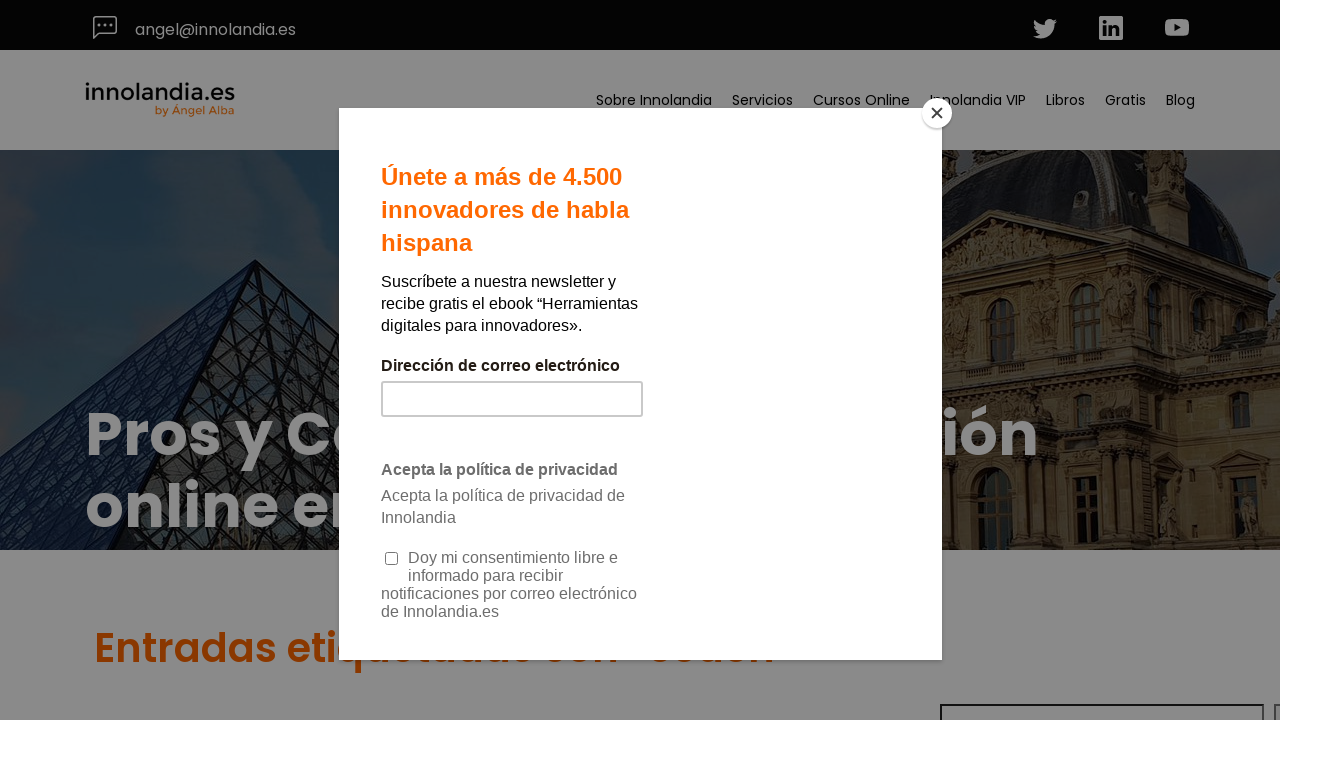

--- FILE ---
content_type: text/html; charset=UTF-8
request_url: https://innolandia.es/tag/coach/
body_size: 12787
content:


<!DOCTYPE html>
<html class="no-js" lang="es-ES">
    <head>
		<!-- Google Tag Manager -->
		<script>(function(w,d,s,l,i){w[l]=w[l]||[];w[l].push({'gtm.start':
		new Date().getTime(),event:'gtm.js'});var f=d.getElementsByTagName(s)[0],
		j=d.createElement(s),dl=l!='dataLayer'?'&l='+l:'';j.async=true;j.src=
		'https://www.googletagmanager.com/gtm.js?id='+i+dl;f.parentNode.insertBefore(j,f);
		})(window,document,'script','dataLayer','GTM-M7BLB5G');</script>
		<!-- End Google Tag Manager -->
        <meta http-equiv="Content-Type" content="text/html; charset=UTF-8">
                    
            <meta name="description" content="">
                <meta http-equiv="X-UA-Compatible" content="IE=edge,chrome=1">
        <meta name="viewport" content="width=device-width, initial-scale=1">
            
        <link rel="alternate" type="text/xml" title=" RSS 0.92 Feed" href="https://innolandia.es/feed/rss/">
        <link rel="alternate" type="application/atom+xml" title=" Atom Feed" href="https://innolandia.es/feed/atom/">
        <link rel="alternate" type="application/rss+xml" title=" RSS 2.0 Feed" href="https://innolandia.es/feed/">
        <link rel="pingback" href="https://innolandia.es/xmlrpc.php">
        <link rel="stylesheet" href="https://cdn.jsdelivr.net/npm/bootstrap@4.3.1/dist/css/bootstrap.min.css" integrity="sha384-ggOyR0iXCbMQv3Xipma34MD+dH/1fQ784/j6cY/iJTQUOhcWr7x9JvoRxT2MZw1T" crossorigin="anonymous">
        <link rel="preconnect" href="https://fonts.googleapis.com">
        <link rel="preconnect" href="https://fonts.gstatic.com" crossorigin>
        <link href="https://fonts.googleapis.com/css2?family=Poppins:ital,wght@0,100;0,200;0,300;0,400;0,500;0,600;0,700;0,800;0,900;1,100;1,200;1,300;1,400;1,500;1,600;1,700;1,800;1,900&display=swap" rel="stylesheet">
        <link rel="stylesheet" href="https://cdn.jsdelivr.net/npm/swiper@8.4.7/swiper-bundle.min.css"/>

        <script id="mcjs">!function(c,h,i,m,p){m=c.createElement(h),p=c.getElementsByTagName(h)[0],m.async=1,m.src=i,p.parentNode.insertBefore(m,p)}(document,"script","https://chimpstatic.com/mcjs-connected/js/users/4a3d889382184b1461f1ad268/79fe617a6c671a4e955dd8d94.js");</script>
		<script id="mcjs">!function(c,h,i,m,p){m=c.createElement(h),p=c.getElementsByTagName(h)[0],m.async=1,m.src=i,p.parentNode.insertBefore(m,p)}(document,"script","https://chimpstatic.com/mcjs-connected/js/users/4a3d889382184b1461f1ad268/49012022fb2ccee0ac5b282b4.js");</script>
        
        <meta name='robots' content='noindex, follow' />
<link rel="alternate" hreflang="es" href="https://innolandia.es/tag/coach/" />
<link rel="alternate" hreflang="x-default" href="https://innolandia.es/tag/coach/" />

	<!-- This site is optimized with the Yoast SEO plugin v26.7 - https://yoast.com/wordpress/plugins/seo/ -->
	<title>coach archivos |</title>
	<meta property="og:locale" content="es_ES" />
	<meta property="og:type" content="article" />
	<meta property="og:title" content="coach archivos |" />
	<meta property="og:url" content="https://innolandia.es/tag/coach/" />
	<meta property="og:image" content="https://innolandia.es/wp-content/uploads/2025/03/Foto-equipo-Innolandia-1.jpg" />
	<meta property="og:image:width" content="1080" />
	<meta property="og:image:height" content="676" />
	<meta property="og:image:type" content="image/jpeg" />
	<meta name="twitter:card" content="summary_large_image" />
	<meta name="twitter:site" content="@Innolandia" />
	<script type="application/ld+json" class="yoast-schema-graph">{"@context":"https://schema.org","@graph":[{"@type":"CollectionPage","@id":"https://innolandia.es/tag/coach/","url":"https://innolandia.es/tag/coach/","name":"coach archivos |","isPartOf":{"@id":"https://innolandia.es/#website"},"primaryImageOfPage":{"@id":"https://innolandia.es/tag/coach/#primaryimage"},"image":{"@id":"https://innolandia.es/tag/coach/#primaryimage"},"thumbnailUrl":"","breadcrumb":{"@id":"https://innolandia.es/tag/coach/#breadcrumb"},"inLanguage":"es"},{"@type":"ImageObject","inLanguage":"es","@id":"https://innolandia.es/tag/coach/#primaryimage","url":"","contentUrl":""},{"@type":"BreadcrumbList","@id":"https://innolandia.es/tag/coach/#breadcrumb","itemListElement":[{"@type":"ListItem","position":1,"name":"Portada","item":"https://innolandia.es/"},{"@type":"ListItem","position":2,"name":"coach"}]},{"@type":"WebSite","@id":"https://innolandia.es/#website","url":"https://innolandia.es/","name":"Innolandia","description":"","publisher":{"@id":"https://innolandia.es/#organization"},"potentialAction":[{"@type":"SearchAction","target":{"@type":"EntryPoint","urlTemplate":"https://innolandia.es/?s={search_term_string}"},"query-input":{"@type":"PropertyValueSpecification","valueRequired":true,"valueName":"search_term_string"}}],"inLanguage":"es"},{"@type":"Organization","@id":"https://innolandia.es/#organization","name":"Innolandia","url":"https://innolandia.es/","logo":{"@type":"ImageObject","inLanguage":"es","@id":"https://innolandia.es/#/schema/logo/image/","url":"https://innolandia.es/wp-content/uploads/2022/06/cropped-logo.png","contentUrl":"https://innolandia.es/wp-content/uploads/2022/06/cropped-logo.png","width":270,"height":64,"caption":"Innolandia"},"image":{"@id":"https://innolandia.es/#/schema/logo/image/"},"sameAs":["https://www.facebook.com/people/Innolandiaes/100071196820879/?locale=ga_IE","https://x.com/Innolandia","https://www.linkedin.com/company/innolandia/","https://www.youtube.com/channel/UCgSnADmqGY4BCk55dgTQweA"]}]}</script>
	<!-- / Yoast SEO plugin. -->


<link rel='dns-prefetch' href='//cdn.jsdelivr.net' />
<link rel="alternate" type="application/rss+xml" title=" &raquo; Etiqueta coach del feed" href="https://innolandia.es/tag/coach/feed/" />
<style id='wp-img-auto-sizes-contain-inline-css' type='text/css'>
img:is([sizes=auto i],[sizes^="auto," i]){contain-intrinsic-size:3000px 1500px}
/*# sourceURL=wp-img-auto-sizes-contain-inline-css */
</style>
<link rel='stylesheet' id='wp-block-library-css' href='https://innolandia.es/wp-includes/css/dist/block-library/style.min.css?ver=6.9' type='text/css' media='all' />
<style id='wp-block-library-inline-css' type='text/css'>
/*wp_block_styles_on_demand_placeholder:6970f2d69915a*/
/*# sourceURL=wp-block-library-inline-css */
</style>
<style id='classic-theme-styles-inline-css' type='text/css'>
/*! This file is auto-generated */
.wp-block-button__link{color:#fff;background-color:#32373c;border-radius:9999px;box-shadow:none;text-decoration:none;padding:calc(.667em + 2px) calc(1.333em + 2px);font-size:1.125em}.wp-block-file__button{background:#32373c;color:#fff;text-decoration:none}
/*# sourceURL=/wp-includes/css/classic-themes.min.css */
</style>
<link rel='stylesheet' id='wp_connectif-css' href='https://innolandia.es/wp-content/plugins/wp_connectif/public/css/wp_connectif-public.css?ver=1.9.0' type='text/css' media='all' />
<link rel='stylesheet' id='wpml-legacy-horizontal-list-0-css' href='https://innolandia.es/wp-content/plugins/sitepress-multilingual-cms/templates/language-switchers/legacy-list-horizontal/style.min.css?ver=1' type='text/css' media='all' />
<style id='wpml-legacy-horizontal-list-0-inline-css' type='text/css'>
.wpml-ls-statics-footer a, .wpml-ls-statics-footer .wpml-ls-sub-menu a, .wpml-ls-statics-footer .wpml-ls-sub-menu a:link, .wpml-ls-statics-footer li:not(.wpml-ls-current-language) .wpml-ls-link, .wpml-ls-statics-footer li:not(.wpml-ls-current-language) .wpml-ls-link:link {color:#444444;background-color:#ffffff;}.wpml-ls-statics-footer .wpml-ls-sub-menu a:hover,.wpml-ls-statics-footer .wpml-ls-sub-menu a:focus, .wpml-ls-statics-footer .wpml-ls-sub-menu a:link:hover, .wpml-ls-statics-footer .wpml-ls-sub-menu a:link:focus {color:#000000;background-color:#eeeeee;}.wpml-ls-statics-footer .wpml-ls-current-language > a {color:#444444;background-color:#ffffff;}.wpml-ls-statics-footer .wpml-ls-current-language:hover>a, .wpml-ls-statics-footer .wpml-ls-current-language>a:focus {color:#000000;background-color:#eeeeee;}
/*# sourceURL=wpml-legacy-horizontal-list-0-inline-css */
</style>
<link rel='stylesheet' id='pandora-style-css' href='https://innolandia.es/wp-content/themes/innolandia/style.css' type='text/css' media='all' />
<script type="text/javascript" id="wpml-cookie-js-extra">
/* <![CDATA[ */
var wpml_cookies = {"wp-wpml_current_language":{"value":"es","expires":1,"path":"/"}};
var wpml_cookies = {"wp-wpml_current_language":{"value":"es","expires":1,"path":"/"}};
//# sourceURL=wpml-cookie-js-extra
/* ]]> */
</script>
<script type="text/javascript" src="https://innolandia.es/wp-content/plugins/sitepress-multilingual-cms/res/js/cookies/language-cookie.js?ver=486900" id="wpml-cookie-js" defer="defer" data-wp-strategy="defer"></script>
<script type="text/javascript" src="https://innolandia.es/wp-includes/js/jquery/jquery.min.js?ver=3.7.1" id="jquery-core-js"></script>
<script type="text/javascript" src="https://innolandia.es/wp-includes/js/jquery/jquery-migrate.min.js?ver=3.4.1" id="jquery-migrate-js"></script>
<script type="text/javascript" id="wp_connectif-js-extra">
/* <![CDATA[ */
var pluginsUrl = ["https://innolandia.es/wp-content/plugins"];
//# sourceURL=wp_connectif-js-extra
/* ]]> */
</script>
<script type="text/javascript" src="https://innolandia.es/wp-content/plugins/wp_connectif/public/js/wp_connectif-public.js?ver=1.9.0" id="wp_connectif-js"></script>
<script></script><link rel="https://api.w.org/" href="https://innolandia.es/wp-json/" /><link rel="alternate" title="JSON" type="application/json" href="https://innolandia.es/wp-json/wp/v2/tags/88" /><link rel="EditURI" type="application/rsd+xml" title="RSD" href="https://innolandia.es/xmlrpc.php?rsd" />
<meta name="generator" content="WordPress 6.9" />
<meta name="generator" content="WPML ver:4.8.6 stt:1,2;" />
<script type="text/javascript" async>
	var _cnid = "76217dc3-2b49-4723-8758-e3ae6c7a8c19";

	(function(w, r, a, cn, s) {

		w['ConnectifObject'] = r;
		w[r] = w[r] || function() {
			(w[r].q = w[r].q || []).push(arguments)
		};
		cn = document.createElement('script');
		cn.type = 'text/javascript';
		cn.async = true;
		cn.src = a;
		cn.id = '__cn_client_script_' + _cnid;
		s = document.getElementsByTagName('script')[0];
		s.parentNode.insertBefore(cn, s);

	})(window, 'cn', 'https://cdn.connectif.cloud/eu7/client-script/76217dc3-2b49-4723-8758-e3ae6c7a8c19');
</script> 
            <meta name="DC.Title" content="Pros y Contras de la formación online en innovación">
            <meta name="DC.Publisher" content="">
            <meta name="DC.Language" scheme="UTF-8" content="es">
            <meta property="og:title" content="Pros y Contras de la formación online en innovación" />
        <meta name="generator" content="Powered by WPBakery Page Builder - drag and drop page builder for WordPress."/>
<link rel="icon" href="https://innolandia.es/wp-content/uploads/2022/09/favicon_152-150x150.png" sizes="32x32" />
<link rel="icon" href="https://innolandia.es/wp-content/uploads/2022/09/favicon_152.png" sizes="192x192" />
<link rel="apple-touch-icon" href="https://innolandia.es/wp-content/uploads/2022/09/favicon_152.png" />
<meta name="msapplication-TileImage" content="https://innolandia.es/wp-content/uploads/2022/09/favicon_152.png" />
		<style type="text/css" id="wp-custom-css">
			.comment-form form input {
    padding: 15px;
    border-radius: 10px;
    margin-bottom: 20px;
    border: 2px solid #FF6800;
} 
.comment-form form textarea {
    padding: 15px;
    border-radius: 10px;
    border: 2px solid #FF6800;
} 
#yikes-easy-mc-form-1-EMAIL {
	max-width: 500px;
	width: 100%;
}

.post p {
	margin: 30px 0px;
}

.vc_btn3.vc_btn3-color-orange, 
.vc_btn3.vc_btn3-color-orange.vc_btn3-style-flat {
  background-color: #ff6801; /* Fondo naranja */
  color: white; /* Texto blanco */
  border: none; /* Sin bordes */
  transition: background-color 0.3s ease, color 0.3s ease; /* Transición suave */
}

.vc_btn3.vc_btn3-color-orange:hover, 
.vc_btn3.vc_btn3-color-orange.vc_btn3-style-flat:hover {
  background-color: white; /* Fondo blanco al hacer hover */
  color: #ff6801; /* Texto naranja */
  border: 1px solid #ff6801; /* Añadir borde para destacar en hover */
}		</style>
		<noscript><style> .wpb_animate_when_almost_visible { opacity: 1; }</style></noscript>    </head>
    <body dir="ltr" class="wpb-js-composer js-comp-ver-8.6.1 vc_responsive">
		<!-- Google Tag Manager (noscript) -->
		<noscript><iframe src="https://www.googletagmanager.com/ns.html?id=GTM-M7BLB5G"
		height="0" width="0" style="display:none;visibility:hidden"></iframe></noscript>
		<!-- End Google Tag Manager (noscript) -->

        <div class="subtop container-fluid py-3">
            <div class="container">
                <div class="text-section">
                    <!--<a href="tel:630493339" class="mr-3 telephone"><svg class="mr-2" width="100%" viewBox="0 0 20 20"><use xlink:href="#phone"/></svg> (+ 34) 630 493 339</a>-->
                    <a href="mailto:angel@innolandia.es" class="email"><svg class="mx-2" width="100%" viewBox="0 0 20 20"><use xlink:href="#chat-left-dots"/></svg> angel@innolandia.es</a>
                </div>
                <div class="icon-section">
                    <a title="Twitter" href="https://twitter.com/aalbaperez" class="twitter mx-3 social_icon"><svg width="100%" viewBox="0 0 20 20"><use xlink:href="#twitter"/></svg></a>
                    <a title="Linkedin" href="http://es.linkedin.com/in/angelalbaperez/" class="linkedin mx-3 social_icon"><svg width="100%" viewBox="0 0 20 20"><use xlink:href="#linkedin"/></svg></a>
                    <a title="Youtube" href="https://www.youtube.com/channel/UCgSnADmqGY4BCk55dgTQweA" class="youtube ml-3 social_icon"><svg width="100%" viewBox="0 0 20 20"><use xlink:href="#youtube"/></svg></a>
                </div>
            </div>
        </div>

        <div class="spacer-65"></div>

        <div class="main-header">
            <div class="container">
                <a href="https://innolandia.es/" class="custom-logo-link" rel="home"><img width="270" height="64" src="https://innolandia.es/wp-content/uploads/2022/06/cropped-logo.png" class="custom-logo" alt="" decoding="async" /></a>                
                <div id="menu-mobile-items">
                    
                </div>
                <div id="menu-toggle" class="menu-mobile">
                        <div class="wrapper">
                            <button id="bt-menu-mobile">
                                <span class="top"></span>
                                <span class="middle"></span>
                                <span class="bottom"></span>
                            </button>
                            <div class="clear"></div>
                        </div>
                    </div>
                <div class="main-menu size-15">
                    <div class="menu-menu-container"><ul id="header-menu" class="menu"><li id="menu-item-25059" class="menu-item menu-item-type-custom menu-item-object-custom menu-item-has-children menu-item-25059"><a>Sobre Innolandia</a>
<ul class="sub-menu">
	<li id="menu-item-206" class="menu-item menu-item-type-post_type menu-item-object-page menu-item-206"><a href="https://innolandia.es/sobre-mi/">Sobre mi</a></li>
	<li id="menu-item-25060" class="menu-item menu-item-type-post_type menu-item-object-page menu-item-25060"><a href="https://innolandia.es/sobre-nosotros/">Sobre nosotros</a></li>
</ul>
</li>
<li id="menu-item-25227" class="menu-item menu-item-type-custom menu-item-object-custom menu-item-has-children menu-item-25227"><a>Servicios</a>
<ul class="sub-menu">
	<li id="menu-item-24669" class="menu-item menu-item-type-post_type menu-item-object-page menu-item-24669"><a href="https://innolandia.es/design-thinking/">Design Thinking</a></li>
	<li id="menu-item-24815" class="menu-item menu-item-type-post_type menu-item-object-page menu-item-24815"><a href="https://innolandia.es/design-sprint/">Design Sprint</a></li>
	<li id="menu-item-24817" class="menu-item menu-item-type-post_type menu-item-object-page menu-item-24817"><a href="https://innolandia.es/validacion-modelos-negocio/">Validación de modelos de negocio</a></li>
	<li id="menu-item-24816" class="menu-item menu-item-type-post_type menu-item-object-page menu-item-24816"><a href="https://innolandia.es/design-thinking-para-alta-tecnologia/">Design Thinking Inverso</a></li>
	<li id="menu-item-25204" class="menu-item menu-item-type-post_type menu-item-object-page menu-item-25204"><a href="https://innolandia.es/sprint-estrategico/">Sprint Estratégico</a></li>
	<li id="menu-item-25276" class="menu-item menu-item-type-post_type menu-item-object-page menu-item-25276"><a href="https://innolandia.es/circular-sprint/">Circular sprint</a></li>
</ul>
</li>
<li id="menu-item-24880" class="menu-item menu-item-type-custom menu-item-object-custom menu-item-has-children menu-item-24880"><a>Cursos Online</a>
<ul class="sub-menu">
	<li id="menu-item-27547" class="menu-item menu-item-type-post_type menu-item-object-page menu-item-27547"><a href="https://innolandia.es/re-aprender-a-innovar/">Re-aprender a innovar</a></li>
	<li id="menu-item-27216" class="menu-item menu-item-type-post_type menu-item-object-page menu-item-27216"><a href="https://innolandia.es/sprint-innovacion-aumentada/">Sprint Innovacion Aumentada</a></li>
	<li id="menu-item-24814" class="menu-item menu-item-type-post_type menu-item-object-page menu-item-24814"><a href="https://innolandia.es/cursos/">Cursos Innovación Mínima Viable</a></li>
	<li id="menu-item-25225" class="menu-item menu-item-type-post_type menu-item-object-page menu-item-25225"><a href="https://innolandia.es/design-thinking-paso-a-paso/">Design thinking paso a paso</a></li>
	<li id="menu-item-25226" class="menu-item menu-item-type-post_type menu-item-object-page menu-item-25226"><a href="https://innolandia.es/curso-innovacion-aumentada/">Curso Innovación Aumentada</a></li>
</ul>
</li>
<li id="menu-item-25177" class="menu-item menu-item-type-post_type menu-item-object-page menu-item-25177"><a href="https://innolandia.es/innolandia-vip2/">Innolandia VIP</a></li>
<li id="menu-item-170" class="menu-item menu-item-type-custom menu-item-object-custom menu-item-has-children menu-item-170"><a>Libros</a>
<ul class="sub-menu">
	<li id="menu-item-25223" class="menu-item menu-item-type-post_type menu-item-object-page menu-item-25223"><a href="https://innolandia.es/manual-minimo-viable/">Manual mínimo viable</a></li>
	<li id="menu-item-26247" class="menu-item menu-item-type-post_type menu-item-object-page menu-item-26247"><a href="https://innolandia.es/libro-re-aprender-a-innovar/">Re-aprender a innovar</a></li>
	<li id="menu-item-25224" class="menu-item menu-item-type-post_type menu-item-object-page menu-item-25224"><a href="https://innolandia.es/innolandia-boxes/">Innolandia boxes</a></li>
</ul>
</li>
<li id="menu-item-24263" class="menu-item menu-item-type-custom menu-item-object-custom menu-item-has-children menu-item-24263"><a>Gratis</a>
<ul class="sub-menu">
	<li id="menu-item-27507" class="menu-item menu-item-type-custom menu-item-object-custom menu-item-27507"><a href="https://innolandia.es/suscribete-a-innolandia/">Herramientas para innovar</a></li>
	<li id="menu-item-25221" class="menu-item menu-item-type-post_type menu-item-object-page menu-item-25221"><a href="https://innolandia.es/informes/">Informes de innovación</a></li>
</ul>
</li>
<li id="menu-item-208" class="menu-item menu-item-type-post_type menu-item-object-page current_page_parent menu-item-208"><a href="https://innolandia.es/blog-innolandia/">Blog</a></li>
</ul></div>                </div>
            </div>
        </div>

        <span class="ir-arriba"><img width="25" alt="up arrow" src="https://innolandia.es/wp-content/themes/innolandia/assets/images/up-arrow.png"></span>

        <header class="head-title post">
    <div class="background-container opacity-layer">
        
    </div>
    <div class="title-container">
        <div class="container">
            <div class="row">
                <div class="col-12">
                    <h1 class="page-title size-75 color-white weight-700">Pros y Contras de la formación online en innovación</h1>
                </div>
            </div>
        </div>
    </div>
</header>

<div class="archive-page">
    <div class="wrapper">
                    <div class="container">
                <div class="row">
                    <div class="col-md-12 p-4">
                        <header>
                                                            <h1 class="page-title">Entradas etiquetadas con &ldquo;coach&rdquo;</h1>
                                                    </header><!-- #head-title -->
                    </div>
                </div>
            </div>

            <div class="wrapper post-container container">
                <div class="row">
                    <div class="post-list col-sm-9">
                        
                            <article id="post-19687" class="post mb-4">
                                <div class="image py-1">
                                                                    </div>    
                                <div class="meta py-1">
                                    <a href="https://innolandia.es/category/innovar-en-consultoria/" rel="category tag">Innovar en consultoría</a>, <a href="https://innolandia.es/en/category/sin-categorizar/" rel="category tag">Sin categorizar</a>                                    <p class="my-1">29 enero, 2018 por <span>Angel Alba </span></p>
                                </div><!-- meta -->
                                <div class="title py-1">
                                    <h2><a href="https://innolandia.es/pros-y-contras-de-la-formacion-online/" rel="bookmark" title="Enlace permanente a Pros y Contras de la formación online en innovación">Pros y Contras de la formación online en innovación</a></h2>
                                </div>
                                <div class="post-content py-1">
                                    
                                    <p>La formación online está de moda. Y además es una herramienta básica para el profesional del conocimiento. Trabajas en innovación Gestor, directivo, técnico, jefe, coordinador… En una empresa, centro tecnológico, agente intermedio, universidad… O consultor Y te enfrentas al reto de conseguir ser una empresa innovadora Algo que no es fácil Todo lo que nos han [&hellip;]</p>

                                </div><!-- .post-content -->
                            </article><!-- .post -->

                                                <nav class="navigation my-3">
                            <div class="prev-posts"></div>
                            <div class="next-posts"></div>
                        </nav>
                    </div>
                    <div class="col-sm-3">
                        <aside class="sidebar">
    <div id="block-3" class="widget widget_block widget_search"><form role="search" method="get" action="https://innolandia.es/" class="wp-block-search__button-outside wp-block-search__text-button wp-block-search"    ><label class="wp-block-search__label screen-reader-text" for="wp-block-search__input-1" >Buscar</label><div class="wp-block-search__inside-wrapper" ><input class="wp-block-search__input" id="wp-block-search__input-1" placeholder="" value="" type="search" name="s" required /><button aria-label="Buscar" class="wp-block-search__button wp-element-button" type="submit" >Buscar</button></div></form></div><div id="block-2" class="widget widget_block widget_media_image">
<figure class="wp-block-image size-full is-resized"><img loading="lazy" decoding="async" src="https://innolandia.es/wp-content/uploads/2022/06/Banner-Libro-vertical-1.webp" alt="" class="wp-image-34" width="666" height="1142" srcset="https://innolandia.es/wp-content/uploads/2022/06/Banner-Libro-vertical-1.webp 350w, https://innolandia.es/wp-content/uploads/2022/06/Banner-Libro-vertical-1-175x300.webp 175w" sizes="auto, (max-width: 666px) 100vw, 666px" /></figure>
</div><div id="block-4" class="widget widget_block widget_categories"><ul class="wp-block-categories-list wp-block-categories">	<li class="cat-item cat-item-5"><a href="https://innolandia.es/category/caso-practico/">Caso práctico</a>
</li>
	<li class="cat-item cat-item-323"><a href="https://innolandia.es/category/casos-exito-innovacion-empresarial/">Casos éxito</a>
</li>
	<li class="cat-item cat-item-372"><a href="https://innolandia.es/category/personas-cultura-innovadora/">Cultura innovadora</a>
</li>
	<li class="cat-item cat-item-17"><a href="https://innolandia.es/category/gestion-de-la-innovacion/">Gestión de la innovación</a>
</li>
	<li class="cat-item cat-item-179"><a href="https://innolandia.es/category/proyectos-innovadores/">Gestión de proyectos innovadores</a>
</li>
	<li class="cat-item cat-item-325"><a href="https://innolandia.es/category/herramientas-como-innovar/">Herramientas para innovar</a>
</li>
	<li class="cat-item cat-item-324"><a href="https://innolandia.es/category/innovacion-tecnologica/">Ideas inspiradoras</a>
</li>
	<li class="cat-item cat-item-150"><a href="https://innolandia.es/category/innolandia-making-of/">Innolandia Making of</a>
</li>
	<li class="cat-item cat-item-60"><a href="https://innolandia.es/category/innovar-en-consultoria/">Innovar en consultoría</a>
</li>
	<li class="cat-item cat-item-104"><a href="https://innolandia.es/category/productividad-personal/">Productividad personal</a>
</li>
	<li class="cat-item cat-item-239"><a href="https://innolandia.es/category/conceptos-innovacion/">Qué es innovar</a>
</li>
	<li class="cat-item cat-item-21"><a href="https://innolandia.es/category/sistema-de-innovacion/">Sistema de Innovación</a>
</li>
</ul></div></aside><!-- #sidebar -->                       
                    </div>
                </div>
            </div><!-- /.wrapper -->

                        
    </div><!-- .wrapper -->
</div>

        <div class="footer container-fluid py-3">
            <div class="container" style="display: block;">
                <div class="row" style="justify-content: space-between; padding:25px 0px; border-bottom: 1px solid gray;">
                    <div class="logo col-lg-8">
                        <a href="https://innolandia.es"><img alt="Logo Footer" src="https://innolandia.es/wp-content/themes/innolandia/assets/images/logo_white.png"></a>
                    </div>
                    <div class="icon-section col-lg-4" style="display: flex; align-items: center; justify-content: space-between;">
                        <img style="width: 150px;" src="/wp-content/uploads/2023/05/Union-europea_2.png" alt="Union Europea">
                        <img style="width: 170px;" src="/wp-content/uploads/2023/05/Recuperacion.png" alt="Recuperación">
                    </div>
                </div>
                <div class="row" style="justify-content: space-between; padding:25px 0;">
                    <div class="text-section">
                        <!--<a href="tel:630493339" class="mr-3 telephone"><svg class="mx-2" width="100%" viewBox="0 0 20 20"><use xlink:href="#phone"/></svg> (+ 34) 630 493 339</a>-->
                        <a href="mailto:angel@innolandia.es" class="email"><svg class="mx-2" width="100%" viewBox="0 0 20 20"><use xlink:href="#chat-left-dots"/></svg> angel@innolandia.es</a>
                    </div>
                    <div class="icon-section">
                        <a title="Enlace Twitter" href="https://twitter.com/aalbaperez" class="twitter mx-3 social_icon"><svg width="100%" viewBox="0 0 20 20"><use xlink:href="#twitter"/></svg></a>
                        <a title="Enlace Linkedin" href="http://es.linkedin.com/in/angelalbaperez/" class="linkedin mx-3 social_icon"><svg width="100%" viewBox="0 0 20 20"><use xlink:href="#linkedin"/></svg></a>
                        <a title="Enlace Youtube" href="https://www.youtube.com/channel/UCgSnADmqGY4BCk55dgTQweA" class="youtube mx-3 social_icon"><svg width="100%" viewBox="0 0 20 20"><use xlink:href="#youtube"/></svg></a>
                    </div>
                </div>
            </div>
        </div>

        <div class="sub-footer container-fluid py-2">
            <div class="container">
                <p class="legal-terms">
                    © Innolandia · <a href="/terminos-de-uso">Términos de uso</a>, <a href="/politica-de-privacidad">política de privacidad</a> y <a href="/politica-de-cookies">política de cookies</a>
                </p>
            </div>
        </div>

        <div class="nondisplayed">
            <?xml version="1.0" encoding="UTF-8"?><!DOCTYPE svg PUBLIC "-//W3C//DTD SVG 1.1//EN" "http://www.w3.org/Graphics/SVG/1.1/DTD/svg11.dtd"><svg xmlns="http://www.w3.org/2000/svg" xmlns:xlink="http://www.w3.org/1999/xlink"><defs><path id="a" d="M0 0h59.245v59.245H0z"/></defs><symbol id="chat-left-dots"><path d="M14 1a1 1 0 0 1 1 1v8a1 1 0 0 1-1 1H4.414A2 2 0 0 0 3 11.586l-2 2V2a1 1 0 0 1 1-1h12zM2 0a2 2 0 0 0-2 2v12.793a.5.5 0 0 0 .854.353l2.853-2.853A1 1 0 0 1 4.414 12H14a2 2 0 0 0 2-2V2a2 2 0 0 0-2-2H2z"/><path d="M5 6a1 1 0 1 1-2 0 1 1 0 0 1 2 0zm4 0a1 1 0 1 1-2 0 1 1 0 0 1 2 0zm4 0a1 1 0 1 1-2 0 1 1 0 0 1 2 0z"/></symbol><symbol id="comillas"><path d="M27 10.458V.005C-13.308-.59 3.457 55 3.457 55H27V31.482H14.159v-9.978C14.634 9.626 27 10.458 27 10.458m36 0V.005C22.692-.59 39.457 55 39.457 55H63V31.482H50.159v-9.978C50.634 9.626 63 10.458 63 10.458" fill="#FF6800" fill-rule="evenodd"/></symbol><symbol id="fill-1"><path d="M1.507 41.28h81.047C82.152 19.277 64.128 1.5 42.03 1.5 19.933 1.5 1.909 19.277 1.507 41.28zm82.554 1.5H0v-.75C0 18.854 18.855 0 42.03 0c23.176 0 42.03 18.854 42.03 42.03v.75z" fill="#676564" fill-rule="evenodd"/></symbol><symbol id="icon-1"><g fill="none" fill-rule="evenodd"><mask id="b" fill="#fff"><use xlink:href="#a"/></mask><path d="M37.619 11.776c.48 0 .87.389.87.867a.87.87 0 0 1-1.74 0 .87.87 0 0 1 .87-.867m7.475 5.572a.87.87 0 0 1 .87.867.87.87 0 0 1-1.74 0 .87.87 0 0 1 .87-.867m0 24.085a.87.87 0 0 1 .87.867.87.87 0 0 1-1.74 0 .87.87 0 0 1 .87-.867m-7.475 5.744c.48 0 .87.389.87.867a.87.87 0 0 1-1.74 0 .87.87 0 0 1 .87-.867m21.626-16.628c0-2.069-.832-4.032-2.36-5.607.84-1.072 1.295-2.347 1.295-3.668 0-3.095-2.42-5.66-5.712-6.283a5.747 5.747 0 0 0 .387-2.065c0-3.547-3.256-6.433-7.258-6.433-.08 0-.165.001-.255.005-.222-1.637-1.076-3.165-2.455-4.363C41.335.784 39.313.026 37.196 0h-.116c-3.155 0-6.055 1.588-7.457 4.082-.79-1.403-2.061-2.504-3.576-3.212-.093-.044-.185-.09-.28-.131a8.778 8.778 0 0 0-.554-.211 9.362 9.362 0 0 0-.953-.28 10.068 10.068 0 0 0-.632-.12c-.13-.02-.26-.046-.391-.061A9.247 9.247 0 0 0 22.166 0h-.116a9.48 9.48 0 0 0-.697.039 8.85 8.85 0 0 0-4.392 1.617c-.208.15-.41.31-.603.479-1.38 1.198-2.233 2.726-2.455 4.363a7.83 7.83 0 0 0-4.616 1.298c-.018.01-.04.011-.057.023-.048.033-.09.071-.136.104-.07.051-.137.105-.205.157a6.63 6.63 0 0 0-1.576 1.715l-.064.1a6.235 6.235 0 0 0-.326.622 6.1 6.1 0 0 0-.17.41c-.032.087-.06.177-.088.266a5.683 5.683 0 0 0-.106.366 5.425 5.425 0 0 0-.075.384c-.016.095-.037.187-.05.283-.027.23-.044.463-.044.7 0 .202.035.401.056.601.054.498.149.991.33 1.464-3.291.623-5.711 3.189-5.711 6.283 0 .33.029.658.085.98.167.966.58 1.884 1.21 2.688C.832 26.517 0 28.48 0 30.549c0 3.344 2.28 6.32 5.688 7.606-.918 1.314-1.428 2.879-1.428 4.453 0 1.431.419 2.841 1.212 4.078.033.05.085.074.125.115.026.069.045.139.09.202 1.372 1.933 3.539 3.258 6.033 3.715-.003.08-.005.159-.005.238 0 4.57 4.212 8.289 9.388 8.289 3.662 0 6.986-1.879 8.52-4.801 1.534 2.922 4.857 4.8 8.52 4.8 5.176 0 9.387-3.718 9.387-8.288 0-.079-.001-.158-.005-.239a10.063 10.063 0 0 0 2.862-.982.867.867 0 1 0-.805-1.537 8.455 8.455 0 0 1-3.09.914.87.87 0 0 0-.772.994c.05.328.075.598.075.85 0 3.613-3.433 6.553-7.652 6.553-3.074 0-5.84-1.568-7.045-3.993a1.588 1.588 0 0 0-.607-.653V41.898l.199-.007c1.696-.06 3.805-.136 4.98.998.605.583.957 1.494 1.053 2.71a2.608 2.608 0 0 0-1.71 2.445 2.608 2.608 0 0 0 2.606 2.603 2.608 2.608 0 0 0 2.606-2.603c0-1.14-.738-2.111-1.762-2.462-.115-1.711-.648-3.035-1.588-3.942-1.705-1.646-4.33-1.552-6.247-1.484l-.137.005v-5.456c8.852.018 13.32.381 13.708 5.151a2.606 2.606 0 0 0-1.71 2.444 2.608 2.608 0 0 0 2.606 2.604A2.608 2.608 0 0 0 47.7 42.3a2.606 2.606 0 0 0-1.763-2.462c-.214-3.077-1.823-5.04-4.903-5.99-2.672-.823-6.32-.876-10.543-.879v-5.422c4.223-.004 7.87-.056 10.543-.88 3.08-.949 4.689-2.913 4.903-5.989a2.608 2.608 0 0 0 1.763-2.463 2.607 2.607 0 0 0-2.605-2.603 2.608 2.608 0 0 0-2.606 2.603c0 1.121.713 2.079 1.71 2.445-.387 4.77-4.856 5.132-13.708 5.15v-5.283l.137.005c.406.014.844.03 1.298.03 1.69 0 3.605-.217 4.949-1.514.94-.907 1.473-2.231 1.588-3.942a2.607 2.607 0 0 0 1.762-2.462 2.607 2.607 0 0 0-5.212 0c0 1.121.713 2.079 1.71 2.445-.096 1.216-.448 2.127-1.053 2.71-1.175 1.134-3.285 1.058-4.98.998l-.2-.007v-3.76a.868.868 0 0 0-1.735 0v37.834c-.258.153-.47.376-.607.652-1.206 2.425-3.972 3.993-7.045 3.993-4.22 0-7.652-2.94-7.652-6.553 0-.252.023-.522.073-.85.002-.015.213-1.453 1.202-2.407a.867.867 0 1 0-1.205-1.249c-.852.822-1.293 1.842-1.513 2.552-2.021-.383-3.82-1.472-4.906-3.004-.031-.044-.075-.07-.113-.106-.02-.048-.027-.098-.055-.143a5.815 5.815 0 0 1-.938-3.141c0-1.57.66-3.134 1.81-4.29a.869.869 0 0 0-.42-1.458 8.284 8.284 0 0 1-2.286-.898c-2.057-1.194-3.364-3.205-3.364-5.413 0-.216.014-.432.038-.645.007-.067.02-.133.03-.199.022-.146.045-.291.077-.434.018-.081.04-.16.062-.24a5.88 5.88 0 0 1 .113-.38c.028-.084.06-.166.092-.249a6.515 6.515 0 0 1 .46-.942c.048-.079.094-.159.145-.237.074-.114.156-.226.238-.337.052-.071.1-.142.157-.211.104-.131.218-.257.333-.383.042-.045.079-.093.122-.137l.01-.009c.57.403 1.474.895 2.572.982a.868.868 0 0 0 .138-1.73c-1.21-.096-2.136-1.017-2.147-1.029-.887-.859-1.375-1.958-1.375-3.095 0-2.55 2.349-4.609 5.348-4.689.014 0 1.337.022 2.267.845a.872.872 0 0 0 1.225-.076.868.868 0 0 0-.074-1.225c-.996-.88-2.23-1.154-2.917-1.24-.017-.03-.036-.06-.052-.09a4.926 4.926 0 0 1-.312-.781 4.101 4.101 0 0 1-.077-.332c-.013-.069-.031-.138-.041-.208a3.973 3.973 0 0 1-.041-.533l-.001-.019c0-.171.012-.341.034-.509.006-.052.019-.102.027-.154.019-.113.039-.227.068-.339.017-.065.039-.129.059-.193a3.207 3.207 0 0 1 .185-.489 4.24 4.24 0 0 1 .384-.68c.047-.067.093-.134.142-.199a5 5 0 0 1 .189-.225c.049-.056.095-.113.147-.167.103-.108.213-.213.329-.314l.052-.049a5.43 5.43 0 0 1 .436-.332c.949-.654 2.156-1.048 3.469-1.048.085 0 .19.007.29.012.135.829.464 2.028 1.27 2.993a.867.867 0 1 0 1.332-1.114c-.926-1.107-.943-2.833-.957-2.85.048-2.578 2.312-4.832 5.186-5.397a7.178 7.178 0 0 1 1.303-.136h.002c.216-.002.428.018.64.033.118.009.238.009.354.022.24.029.475.077.708.127.07.015.145.023.215.041.25.061.492.142.73.228.05.018.104.03.153.049.234.09.456.198.675.31.05.025.104.045.154.071.205.112.398.241.588.372.055.037.115.068.168.107.168.123.319.261.473.398.064.059.137.11.199.171.128.124.238.263.353.398.072.085.154.163.22.252.09.118.16.248.24.373.075.117.159.227.224.349.137.257.342.466.587.613v-.001 5.374a.867.867 0 1 0 1.737 0V5.65c.245-.147.45-.356.587-.613 1.073-2.013 3.422-3.302 6-3.302l.096.001c3.465.042 6.437 2.578 6.49 5.528-.014-.01-.025 1.74-.958 2.855a.866.866 0 0 0 .665 1.425.867.867 0 0 0 .666-.311c.808-.966 1.137-2.168 1.27-2.996.105-.006.204-.009.29-.009 3.045 0 5.522 2.108 5.522 4.698 0 .804-.25 1.602-.721 2.309a.867.867 0 0 0 .698 1.35c2.999.079 5.348 2.139 5.348 4.689 0 1.137-.488 2.236-1.374 3.095-.01.009-.937.933-2.148 1.029a.867.867 0 1 0 .138 1.73c1.099-.087 2.003-.579 2.574-.983 1.214 1.252 1.875 2.793 1.875 4.404 0 2.944-2.323 5.539-5.65 6.311a.869.869 0 0 0-.42 1.458c1.15 1.156 1.81 2.72 1.81 4.29a5.822 5.822 0 0 1-.937 3.141.867.867 0 1 0 1.46.937 7.551 7.551 0 0 0 1.213-4.078c0-1.574-.51-3.139-1.428-4.453 3.407-1.286 5.688-4.262 5.688-7.606" fill="#000" mask="url(#b)"/><path d="M15.798 22.667c-2.934.714-4.411 2.585-5.133 4.03-.773 1.546-.86 2.934-.862 2.993a.868.868 0 1 0 1.732.097c.003-.043.296-4.369 4.673-5.434a.866.866 0 1 0-.41-1.686m7.443-13.049a.868.868 0 0 0-.945.783c-.257 2.723-3.078 3.766-3.2 3.811a.868.868 0 0 0 .575 1.637c.163-.057 3.99-1.44 4.352-5.286a.867.867 0 0 0-.782-.945M19.465 40.25a.87.87 0 0 0-.945.784c-.019.209-.428 5.14 4.023 7.257a.868.868 0 0 0 .745-1.567c-3.339-1.59-3.054-5.367-3.039-5.531a.869.869 0 0 0-.784-.942m4.307-11.075a.868.868 0 0 0-1.728.162c.002.02.168 2.023-1.558 2.844a.868.868 0 1 0 .746 1.568c2.81-1.337 2.552-4.443 2.54-4.574m17.345 1.168a.868.868 0 1 0 1.737-.001.868.868 0 0 0-1.737.001m5.9 0a.868.868 0 1 0 1.737-.001.868.868 0 0 0-1.737.001M36.751 54.239a.868.868 0 1 0 1.737-.001.868.868 0 0 0-1.737 0m0-47.788a.868.868 0 1 0 1.737-.001.868.868 0 0 0-1.737 0" fill="#000"/></g></symbol><symbol id="linkedin"><path d="M0 1.146C0 .513.526 0 1.175 0h13.65C15.474 0 16 .513 16 1.146v13.708c0 .633-.526 1.146-1.175 1.146H1.175C.526 16 0 15.487 0 14.854V1.146zm4.943 12.248V6.169H2.542v7.225h2.401zm-1.2-8.212c.837 0 1.358-.554 1.358-1.248-.015-.709-.52-1.248-1.342-1.248-.822 0-1.359.54-1.359 1.248 0 .694.521 1.248 1.327 1.248h.016zm4.908 8.212V9.359c0-.216.016-.432.08-.586.173-.431.568-.878 1.232-.878.869 0 1.216.662 1.216 1.634v3.865h2.401V9.25c0-2.22-1.184-3.252-2.764-3.252-1.274 0-1.845.7-2.165 1.193v.025h-.016a5.54 5.54 0 0 1 .016-.025V6.169h-2.4c.03.678 0 7.225 0 7.225h2.4z"/></symbol><symbol id="list"><path fill-rule="evenodd" d="M2.5 12a.5.5 0 0 1 .5-.5h10a.5.5 0 0 1 0 1H3a.5.5 0 0 1-.5-.5zm0-4a.5.5 0 0 1 .5-.5h10a.5.5 0 0 1 0 1H3a.5.5 0 0 1-.5-.5zm0-4a.5.5 0 0 1 .5-.5h10a.5.5 0 0 1 0 1H3a.5.5 0 0 1-.5-.5z"/></symbol><symbol id="phone"><path d="M11 1a1 1 0 0 1 1 1v12a1 1 0 0 1-1 1H5a1 1 0 0 1-1-1V2a1 1 0 0 1 1-1h6zM5 0a2 2 0 0 0-2 2v12a2 2 0 0 0 2 2h6a2 2 0 0 0 2-2V2a2 2 0 0 0-2-2H5z"/><path d="M8 14a1 1 0 1 0 0-2 1 1 0 0 0 0 2z"/></symbol><symbol id="twitter"><path d="M5.026 15c6.038 0 9.341-5.003 9.341-9.334 0-.14 0-.282-.006-.422A6.685 6.685 0 0 0 16 3.542a6.658 6.658 0 0 1-1.889.518 3.301 3.301 0 0 0 1.447-1.817 6.533 6.533 0 0 1-2.087.793A3.286 3.286 0 0 0 7.875 6.03a9.325 9.325 0 0 1-6.767-3.429 3.289 3.289 0 0 0 1.018 4.382A3.323 3.323 0 0 1 .64 6.575v.045a3.288 3.288 0 0 0 2.632 3.218 3.203 3.203 0 0 1-.865.115 3.23 3.23 0 0 1-.614-.057 3.283 3.283 0 0 0 3.067 2.277A6.588 6.588 0 0 1 .78 13.58a6.32 6.32 0 0 1-.78-.045A9.344 9.344 0 0 0 5.026 15z"/></symbol><symbol id="youtube"><path d="M8.051 1.999h.089c.822.003 4.987.033 6.11.335a2.01 2.01 0 0 1 1.415 1.42c.101.38.172.883.22 1.402l.01.104.022.26.008.104c.065.914.073 1.77.074 1.957v.075c-.001.194-.01 1.108-.082 2.06l-.008.105-.009.104c-.05.572-.124 1.14-.235 1.558a2.007 2.007 0 0 1-1.415 1.42c-1.16.312-5.569.334-6.18.335h-.142c-.309 0-1.587-.006-2.927-.052l-.17-.006-.087-.004-.171-.007-.171-.007c-1.11-.049-2.167-.128-2.654-.26a2.007 2.007 0 0 1-1.415-1.419c-.111-.417-.185-.986-.235-1.558L.09 9.82l-.008-.104A31.4 31.4 0 0 1 0 7.68v-.123c.002-.215.01-.958.064-1.778l.007-.103.003-.052.008-.104.022-.26.01-.104c.048-.519.119-1.023.22-1.402a2.007 2.007 0 0 1 1.415-1.42c.487-.13 1.544-.21 2.654-.26l.17-.007.172-.006.086-.003.171-.007A99.788 99.788 0 0 1 7.858 2h.193zM6.4 5.209v4.818l4.157-2.408L6.4 5.209z"/></symbol></svg>        </div><!-- /.nondisplayed -->

        <script src="https://cdn.jsdelivr.net/npm/bootstrap@5.2.0-beta1/dist/js/bootstrap.bundle.min.js" integrity="sha384-pprn3073KE6tl6bjs2QrFaJGz5/SUsLqktiwsUTF55Jfv3qYSDhgCecCxMW52nD2" crossorigin="anonymous"></script>

        <script src="https://code.jquery.com/jquery-3.6.0.min.js" integrity="sha256-/xUj+3OJU5yExlq6GSYGSHk7tPXikynS7ogEvDej/m4=" crossorigin="anonymous"></script>        
        <script src="https://cdn.jsdelivr.net/npm/popper.js@1.14.7/dist/umd/popper.min.js" integrity="sha384-UO2eT0CpHqdSJQ6hJty5KVphtPhzWj9WO1clHTMGa3JDZwrnQq4sF86dIHNDz0W1" crossorigin="anonymous"></script>
        <script src="https://cdn.jsdelivr.net/npm/bootstrap@4.3.1/dist/js/bootstrap.min.js" integrity="sha384-JjSmVgyd0p3pXB1rRibZUAYoIIy6OrQ6VrjIEaFf/nJGzIxFDsf4x0xIM+B07jRM" crossorigin="anonymous"></script>

        <script type="speculationrules">
{"prefetch":[{"source":"document","where":{"and":[{"href_matches":"/*"},{"not":{"href_matches":["/wp-*.php","/wp-admin/*","/wp-content/uploads/*","/wp-content/*","/wp-content/plugins/*","/wp-content/themes/innolandia/*","/*\\?(.+)"]}},{"not":{"selector_matches":"a[rel~=\"nofollow\"]"}},{"not":{"selector_matches":".no-prefetch, .no-prefetch a"}}]},"eagerness":"conservative"}]}
</script>
<div style="display:none" class="cn_page_category">coach</div>                    
<div class="wpml-ls-statics-footer wpml-ls wpml-ls-legacy-list-horizontal">
	<ul role="menu"><li class="wpml-ls-slot-footer wpml-ls-item wpml-ls-item-es wpml-ls-current-language wpml-ls-first-item wpml-ls-last-item wpml-ls-item-legacy-list-horizontal" role="none">
				<a href="https://innolandia.es/tag/coach/" class="wpml-ls-link" role="menuitem" >
                                                        <img
            class="wpml-ls-flag"
            src="https://innolandia.es/wp-content/plugins/sitepress-multilingual-cms/res/flags/es.svg"
            alt=""
            width=18
            height=12
    /><span class="wpml-ls-native" role="menuitem">Español</span></a>
			</li></ul>
</div>
<script type="text/javascript" src="https://cdn.jsdelivr.net/npm/swiper@8.4.7/swiper-bundle.min.js" id="swiper-js-js"></script>
<script type="text/javascript" src="https://innolandia.es/wp-content/themes/innolandia/assets/javascript/javascript.js" id="javascript-js"></script>
<script></script>    </body>
</html> 


--- FILE ---
content_type: application/javascript
request_url: https://innolandia.es/wp-content/themes/innolandia/assets/javascript/javascript.js
body_size: 459
content:
"use strict";jQuery(document).ready(function(i){var e,n=i(".main-header").offset().top;i(window).width()<1200&&(e=i(".append-to-mobile-menu"),i(".main-menu").append(e),e=i(".append-to-mobile-header"),i("#menu-mobile-items").append(e)),i(window).on("scroll",function(){i(window).scrollTop()>n?i(".main-header").addClass("menu-fixed"):i(".main-header").removeClass("menu-fixed")}),i("#menu-toggle").click(function(){i(this).hasClass("menu-opened")?(i(".main-header").removeClass("menu-opened"),i("body").removeClass("blocker"),i(this).removeClass("menu-opened")):(i(".main-header").addClass("menu-opened"),i("body").addClass("blocker"),i(this).addClass("menu-opened"))}),i(".accordion-titulo").click(function(){var e=i(this).next(".accordion-content");"none"==e.css("display")?(e.slideDown(250),i(this).addClass("open")):(e.slideUp(250),i(this).removeClass("open"))});new Swiper(".swiper-mod-slider-opiniones",{spaceBetween:20,slidesPerView:1,freeMode:!1,autoHeight:!0,pagination:{el:".swiper-pagination",dynamicBullets:!0,clickable:!0},breakpoints:{640:{slidesPerView:2,spaceBetween:20},768:{slidesPerView:3,spaceBetween:20}}}),new Swiper(".swiper-mod-slider-opiniones-1columna",{spaceBetween:20,slidesPerView:1,freeMode:!1,autoHeight:!0,pagination:{el:".swiper-pagination",dynamicBullets:!0,clickable:!0}}),new Swiper(".swiper-gallery",{spaceBetween:20,slidesPerView:1,loop:!0,freeMode:!1,pagination:{el:".swiper-pagination",dynamicBullets:!0,clickable:!0},breakpoints:{640:{slidesPerView:3,spaceBetween:20},768:{slidesPerView:4,spaceBetween:20}}}),new Swiper(".swiper-mod-slider-posts",{spaceBetween:20,slidesPerView:1,pagination:{el:".swiper-pagination",dynamicBullets:!0,clickable:!0},breakpoints:{640:{slidesPerView:2,spaceBetween:20},768:{slidesPerView:3,spaceBetween:20}}});i(".ir-arriba").click(function(){i("body, html").animate({scrollTop:"0px"},300)}),i(window).scroll(function(){0<i(this).scrollTop()?i(".ir-arriba").slideDown(300):i(".ir-arriba").slideUp(300)})});